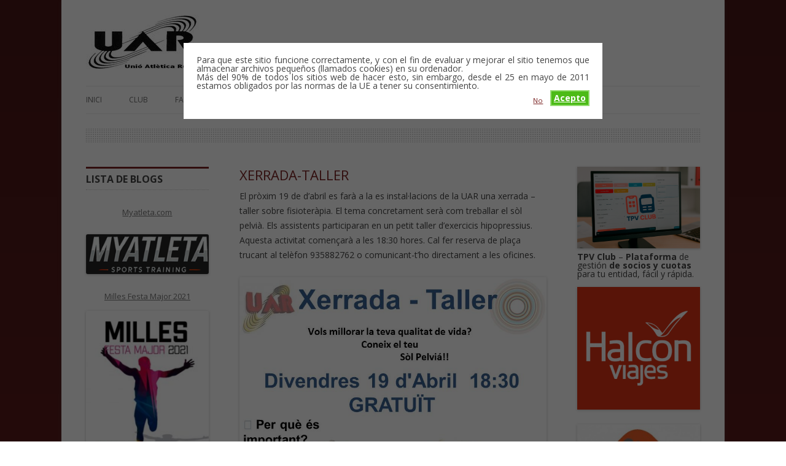

--- FILE ---
content_type: text/html; charset=UTF-8
request_url: https://uar.es/?paged=125
body_size: 10954
content:
<!DOCTYPE html>
<!--[if IE 7]>
<html class="ie ie7" lang="es">
<![endif]-->
<!--[if IE 8]>
<html class="ie ie8" lang="es">
<![endif]-->
<!--[if !(IE 7) | !(IE 8)  ]><!-->
<html lang="es">
<!--<![endif]-->
<head>
<meta charset="UTF-8" />
<meta name="viewport" content="width=device-width" />
<title>Unió Atlètica Rubí | Página 125</title>
<link rel="profile" href="http://gmpg.org/xfn/11" />
<link rel="pingback" href="https://uar.es/xmlrpc.php" />
<!--[if lt IE 9]>
<script src="https://uar.es/wp-content/themes/uar/js/html5.js" type="text/javascript"></script>
<![endif]-->
<meta name='robots' content='max-image-preview:large' />
<link rel='dns-prefetch' href='//www.googletagmanager.com' />
<link rel='dns-prefetch' href='//fonts.googleapis.com' />
<link rel='dns-prefetch' href='//s.w.org' />
<link rel="alternate" type="application/rss+xml" title="Unió Atlètica Rubí &raquo; Feed" href="https://uar.es/?feed=rss2" />
<link rel="alternate" type="application/rss+xml" title="Unió Atlètica Rubí &raquo; Feed de los comentarios" href="https://uar.es/?feed=comments-rss2" />
<script type="text/javascript">
window._wpemojiSettings = {"baseUrl":"https:\/\/s.w.org\/images\/core\/emoji\/14.0.0\/72x72\/","ext":".png","svgUrl":"https:\/\/s.w.org\/images\/core\/emoji\/14.0.0\/svg\/","svgExt":".svg","source":{"concatemoji":"https:\/\/uar.es\/wp-includes\/js\/wp-emoji-release.min.js?ver=6.0.11"}};
/*! This file is auto-generated */
!function(e,a,t){var n,r,o,i=a.createElement("canvas"),p=i.getContext&&i.getContext("2d");function s(e,t){var a=String.fromCharCode,e=(p.clearRect(0,0,i.width,i.height),p.fillText(a.apply(this,e),0,0),i.toDataURL());return p.clearRect(0,0,i.width,i.height),p.fillText(a.apply(this,t),0,0),e===i.toDataURL()}function c(e){var t=a.createElement("script");t.src=e,t.defer=t.type="text/javascript",a.getElementsByTagName("head")[0].appendChild(t)}for(o=Array("flag","emoji"),t.supports={everything:!0,everythingExceptFlag:!0},r=0;r<o.length;r++)t.supports[o[r]]=function(e){if(!p||!p.fillText)return!1;switch(p.textBaseline="top",p.font="600 32px Arial",e){case"flag":return s([127987,65039,8205,9895,65039],[127987,65039,8203,9895,65039])?!1:!s([55356,56826,55356,56819],[55356,56826,8203,55356,56819])&&!s([55356,57332,56128,56423,56128,56418,56128,56421,56128,56430,56128,56423,56128,56447],[55356,57332,8203,56128,56423,8203,56128,56418,8203,56128,56421,8203,56128,56430,8203,56128,56423,8203,56128,56447]);case"emoji":return!s([129777,127995,8205,129778,127999],[129777,127995,8203,129778,127999])}return!1}(o[r]),t.supports.everything=t.supports.everything&&t.supports[o[r]],"flag"!==o[r]&&(t.supports.everythingExceptFlag=t.supports.everythingExceptFlag&&t.supports[o[r]]);t.supports.everythingExceptFlag=t.supports.everythingExceptFlag&&!t.supports.flag,t.DOMReady=!1,t.readyCallback=function(){t.DOMReady=!0},t.supports.everything||(n=function(){t.readyCallback()},a.addEventListener?(a.addEventListener("DOMContentLoaded",n,!1),e.addEventListener("load",n,!1)):(e.attachEvent("onload",n),a.attachEvent("onreadystatechange",function(){"complete"===a.readyState&&t.readyCallback()})),(e=t.source||{}).concatemoji?c(e.concatemoji):e.wpemoji&&e.twemoji&&(c(e.twemoji),c(e.wpemoji)))}(window,document,window._wpemojiSettings);
</script>
<style type="text/css">
img.wp-smiley,
img.emoji {
	display: inline !important;
	border: none !important;
	box-shadow: none !important;
	height: 1em !important;
	width: 1em !important;
	margin: 0 0.07em !important;
	vertical-align: -0.1em !important;
	background: none !important;
	padding: 0 !important;
}
</style>
			
	<link rel='stylesheet' id='wp-block-library-css'  href='https://uar.es/wp-includes/css/dist/block-library/style.min.css?ver=6.0.11' type='text/css' media='all' />
<style id='tropicalista-pdfembed-style-inline-css' type='text/css'>
.wp-block-tropicalista-pdfembed{height:500px;min-height:500px}

</style>
<style id='global-styles-inline-css' type='text/css'>
body{--wp--preset--color--black: #000000;--wp--preset--color--cyan-bluish-gray: #abb8c3;--wp--preset--color--white: #ffffff;--wp--preset--color--pale-pink: #f78da7;--wp--preset--color--vivid-red: #cf2e2e;--wp--preset--color--luminous-vivid-orange: #ff6900;--wp--preset--color--luminous-vivid-amber: #fcb900;--wp--preset--color--light-green-cyan: #7bdcb5;--wp--preset--color--vivid-green-cyan: #00d084;--wp--preset--color--pale-cyan-blue: #8ed1fc;--wp--preset--color--vivid-cyan-blue: #0693e3;--wp--preset--color--vivid-purple: #9b51e0;--wp--preset--gradient--vivid-cyan-blue-to-vivid-purple: linear-gradient(135deg,rgba(6,147,227,1) 0%,rgb(155,81,224) 100%);--wp--preset--gradient--light-green-cyan-to-vivid-green-cyan: linear-gradient(135deg,rgb(122,220,180) 0%,rgb(0,208,130) 100%);--wp--preset--gradient--luminous-vivid-amber-to-luminous-vivid-orange: linear-gradient(135deg,rgba(252,185,0,1) 0%,rgba(255,105,0,1) 100%);--wp--preset--gradient--luminous-vivid-orange-to-vivid-red: linear-gradient(135deg,rgba(255,105,0,1) 0%,rgb(207,46,46) 100%);--wp--preset--gradient--very-light-gray-to-cyan-bluish-gray: linear-gradient(135deg,rgb(238,238,238) 0%,rgb(169,184,195) 100%);--wp--preset--gradient--cool-to-warm-spectrum: linear-gradient(135deg,rgb(74,234,220) 0%,rgb(151,120,209) 20%,rgb(207,42,186) 40%,rgb(238,44,130) 60%,rgb(251,105,98) 80%,rgb(254,248,76) 100%);--wp--preset--gradient--blush-light-purple: linear-gradient(135deg,rgb(255,206,236) 0%,rgb(152,150,240) 100%);--wp--preset--gradient--blush-bordeaux: linear-gradient(135deg,rgb(254,205,165) 0%,rgb(254,45,45) 50%,rgb(107,0,62) 100%);--wp--preset--gradient--luminous-dusk: linear-gradient(135deg,rgb(255,203,112) 0%,rgb(199,81,192) 50%,rgb(65,88,208) 100%);--wp--preset--gradient--pale-ocean: linear-gradient(135deg,rgb(255,245,203) 0%,rgb(182,227,212) 50%,rgb(51,167,181) 100%);--wp--preset--gradient--electric-grass: linear-gradient(135deg,rgb(202,248,128) 0%,rgb(113,206,126) 100%);--wp--preset--gradient--midnight: linear-gradient(135deg,rgb(2,3,129) 0%,rgb(40,116,252) 100%);--wp--preset--duotone--dark-grayscale: url('#wp-duotone-dark-grayscale');--wp--preset--duotone--grayscale: url('#wp-duotone-grayscale');--wp--preset--duotone--purple-yellow: url('#wp-duotone-purple-yellow');--wp--preset--duotone--blue-red: url('#wp-duotone-blue-red');--wp--preset--duotone--midnight: url('#wp-duotone-midnight');--wp--preset--duotone--magenta-yellow: url('#wp-duotone-magenta-yellow');--wp--preset--duotone--purple-green: url('#wp-duotone-purple-green');--wp--preset--duotone--blue-orange: url('#wp-duotone-blue-orange');--wp--preset--font-size--small: 13px;--wp--preset--font-size--medium: 20px;--wp--preset--font-size--large: 36px;--wp--preset--font-size--x-large: 42px;}.has-black-color{color: var(--wp--preset--color--black) !important;}.has-cyan-bluish-gray-color{color: var(--wp--preset--color--cyan-bluish-gray) !important;}.has-white-color{color: var(--wp--preset--color--white) !important;}.has-pale-pink-color{color: var(--wp--preset--color--pale-pink) !important;}.has-vivid-red-color{color: var(--wp--preset--color--vivid-red) !important;}.has-luminous-vivid-orange-color{color: var(--wp--preset--color--luminous-vivid-orange) !important;}.has-luminous-vivid-amber-color{color: var(--wp--preset--color--luminous-vivid-amber) !important;}.has-light-green-cyan-color{color: var(--wp--preset--color--light-green-cyan) !important;}.has-vivid-green-cyan-color{color: var(--wp--preset--color--vivid-green-cyan) !important;}.has-pale-cyan-blue-color{color: var(--wp--preset--color--pale-cyan-blue) !important;}.has-vivid-cyan-blue-color{color: var(--wp--preset--color--vivid-cyan-blue) !important;}.has-vivid-purple-color{color: var(--wp--preset--color--vivid-purple) !important;}.has-black-background-color{background-color: var(--wp--preset--color--black) !important;}.has-cyan-bluish-gray-background-color{background-color: var(--wp--preset--color--cyan-bluish-gray) !important;}.has-white-background-color{background-color: var(--wp--preset--color--white) !important;}.has-pale-pink-background-color{background-color: var(--wp--preset--color--pale-pink) !important;}.has-vivid-red-background-color{background-color: var(--wp--preset--color--vivid-red) !important;}.has-luminous-vivid-orange-background-color{background-color: var(--wp--preset--color--luminous-vivid-orange) !important;}.has-luminous-vivid-amber-background-color{background-color: var(--wp--preset--color--luminous-vivid-amber) !important;}.has-light-green-cyan-background-color{background-color: var(--wp--preset--color--light-green-cyan) !important;}.has-vivid-green-cyan-background-color{background-color: var(--wp--preset--color--vivid-green-cyan) !important;}.has-pale-cyan-blue-background-color{background-color: var(--wp--preset--color--pale-cyan-blue) !important;}.has-vivid-cyan-blue-background-color{background-color: var(--wp--preset--color--vivid-cyan-blue) !important;}.has-vivid-purple-background-color{background-color: var(--wp--preset--color--vivid-purple) !important;}.has-black-border-color{border-color: var(--wp--preset--color--black) !important;}.has-cyan-bluish-gray-border-color{border-color: var(--wp--preset--color--cyan-bluish-gray) !important;}.has-white-border-color{border-color: var(--wp--preset--color--white) !important;}.has-pale-pink-border-color{border-color: var(--wp--preset--color--pale-pink) !important;}.has-vivid-red-border-color{border-color: var(--wp--preset--color--vivid-red) !important;}.has-luminous-vivid-orange-border-color{border-color: var(--wp--preset--color--luminous-vivid-orange) !important;}.has-luminous-vivid-amber-border-color{border-color: var(--wp--preset--color--luminous-vivid-amber) !important;}.has-light-green-cyan-border-color{border-color: var(--wp--preset--color--light-green-cyan) !important;}.has-vivid-green-cyan-border-color{border-color: var(--wp--preset--color--vivid-green-cyan) !important;}.has-pale-cyan-blue-border-color{border-color: var(--wp--preset--color--pale-cyan-blue) !important;}.has-vivid-cyan-blue-border-color{border-color: var(--wp--preset--color--vivid-cyan-blue) !important;}.has-vivid-purple-border-color{border-color: var(--wp--preset--color--vivid-purple) !important;}.has-vivid-cyan-blue-to-vivid-purple-gradient-background{background: var(--wp--preset--gradient--vivid-cyan-blue-to-vivid-purple) !important;}.has-light-green-cyan-to-vivid-green-cyan-gradient-background{background: var(--wp--preset--gradient--light-green-cyan-to-vivid-green-cyan) !important;}.has-luminous-vivid-amber-to-luminous-vivid-orange-gradient-background{background: var(--wp--preset--gradient--luminous-vivid-amber-to-luminous-vivid-orange) !important;}.has-luminous-vivid-orange-to-vivid-red-gradient-background{background: var(--wp--preset--gradient--luminous-vivid-orange-to-vivid-red) !important;}.has-very-light-gray-to-cyan-bluish-gray-gradient-background{background: var(--wp--preset--gradient--very-light-gray-to-cyan-bluish-gray) !important;}.has-cool-to-warm-spectrum-gradient-background{background: var(--wp--preset--gradient--cool-to-warm-spectrum) !important;}.has-blush-light-purple-gradient-background{background: var(--wp--preset--gradient--blush-light-purple) !important;}.has-blush-bordeaux-gradient-background{background: var(--wp--preset--gradient--blush-bordeaux) !important;}.has-luminous-dusk-gradient-background{background: var(--wp--preset--gradient--luminous-dusk) !important;}.has-pale-ocean-gradient-background{background: var(--wp--preset--gradient--pale-ocean) !important;}.has-electric-grass-gradient-background{background: var(--wp--preset--gradient--electric-grass) !important;}.has-midnight-gradient-background{background: var(--wp--preset--gradient--midnight) !important;}.has-small-font-size{font-size: var(--wp--preset--font-size--small) !important;}.has-medium-font-size{font-size: var(--wp--preset--font-size--medium) !important;}.has-large-font-size{font-size: var(--wp--preset--font-size--large) !important;}.has-x-large-font-size{font-size: var(--wp--preset--font-size--x-large) !important;}
</style>
<link rel='stylesheet' id='cookie-style-css'  href='https://uar.es/wp-content/plugins/cookie-warning/cookiewarning.css?ver=6.0.11' type='text/css' media='all' />
<link rel='stylesheet' id='twentytwelve-fonts-css'  href='https://fonts.googleapis.com/css?family=Open+Sans:400italic,700italic,400,700&#038;subset=latin,latin-ext' type='text/css' media='all' />
<link rel='stylesheet' id='twentytwelve-style-css'  href='https://uar.es/wp-content/themes/uar/style.css?ver=6.0.11' type='text/css' media='all' />
<!--[if lt IE 9]>
<link rel='stylesheet' id='twentytwelve-ie-css'  href='https://uar.es/wp-content/themes/uar/css/ie.css?ver=20121010' type='text/css' media='all' />
<![endif]-->
<link rel='stylesheet' id='jquery-ui-datepicker-style-css'  href='https://uar.es/wp-content/plugins/bigcontact/view/css/red-custom/jquery-ui-1.8.18.custom.css?ver=1.8.18' type='text/css' media='all' />
<link rel='stylesheet' id='bigContact-style-css'  href='https://uar.es/wp-content/plugins/bigcontact/view/css/bigContact.css?ver=1.0' type='text/css' media='all' />
<link rel='stylesheet' id='wp-paginate-css'  href='https://uar.es/wp-content/plugins/wp-paginate/css/wp-paginate.css?ver=2.1.8' type='text/css' media='screen' />
<script type='text/javascript' src='https://uar.es/wp-includes/js/jquery/jquery.min.js?ver=3.6.0' id='jquery-core-js'></script>
<script type='text/javascript' src='https://uar.es/wp-includes/js/jquery/jquery-migrate.min.js?ver=3.3.2' id='jquery-migrate-js'></script>
<script type='text/javascript' id='cookie-warning-js-extra'>
/* <![CDATA[ */
var user_options = {"messageContent":"Para que este sitio funcione correctamente, y con el fin de evaluar y mejorar el sitio tenemos que almacenar archivos peque\u00f1os (llamados cookies) en su ordenador. <br\/> M\u00e1s del 90% de todos los sitios web de hacer esto, sin embargo, desde el 25 en mayo de 2011 estamos obligados por las normas de la UE a tener su consentimiento.","redirectLink":"http:\/\/google.com","okText":"Acepto","notOkText":"No","cookieName":"jsCookiewarning29Check","ajaxUrl":"https:\/\/uar.es\/wp-admin\/admin-ajax.php"};
/* ]]> */
</script>
<script type='text/javascript' src='https://uar.es/wp-content/plugins/cookie-warning/cookiewarning.js?ver=6.0.11' id='cookie-warning-js'></script>

<!-- Fragmento de código de la etiqueta de Google (gtag.js) añadida por Site Kit -->
<!-- Fragmento de código de Google Analytics añadido por Site Kit -->
<script type='text/javascript' src='https://www.googletagmanager.com/gtag/js?id=GT-NC687N7L' id='google_gtagjs-js' async></script>
<script type='text/javascript' id='google_gtagjs-js-after'>
window.dataLayer = window.dataLayer || [];function gtag(){dataLayer.push(arguments);}
gtag("set","linker",{"domains":["uar.es"]});
gtag("js", new Date());
gtag("set", "developer_id.dZTNiMT", true);
gtag("config", "GT-NC687N7L");
 window._googlesitekit = window._googlesitekit || {}; window._googlesitekit.throttledEvents = []; window._googlesitekit.gtagEvent = (name, data) => { var key = JSON.stringify( { name, data } ); if ( !! window._googlesitekit.throttledEvents[ key ] ) { return; } window._googlesitekit.throttledEvents[ key ] = true; setTimeout( () => { delete window._googlesitekit.throttledEvents[ key ]; }, 5 ); gtag( "event", name, { ...data, event_source: "site-kit" } ); }; 
</script>
<link rel="https://api.w.org/" href="https://uar.es/index.php?rest_route=/" /><link rel="EditURI" type="application/rsd+xml" title="RSD" href="https://uar.es/xmlrpc.php?rsd" />
<link rel="wlwmanifest" type="application/wlwmanifest+xml" href="https://uar.es/wp-includes/wlwmanifest.xml" /> 
<meta name="generator" content="WordPress 6.0.11" />
<meta name="generator" content="Site Kit by Google 1.170.0" /><link rel="canonical" href="https://uar.es/"/>

</head>

<body class="home blog paged paged-125 custom-font-enabled custom-layout">
<div id="page" class="hfeed site">
	<header id="masthead" class="site-header" role="banner">
		<hgroup>
			<div class="logo">
                    <a href="https://uar.es/" class="site-logo"><img src="https://uar.es/wp-content/themes/uar/images/logo.jpg" alt="Unió Atlètica Rubí" title='UAR - Logo'></a>
            </div>
            <div class='publiciad'>
                      
				      	        </div>  
		</hgroup>
		<div class='clear'></div>

	<nav id="site-navigation" class="main-navigation" role="navigation">
			<h3 class="menu-toggle">Menú</h3>
			<a class="assistive-text" href="#content" title="Saltar al contenido">Saltar al contenido</a>
			<div class="menu-menu-principal-container"><ul id="menu-menu-principal" class="nav-menu"><li id="menu-item-233" class="menu-item menu-item-type-custom menu-item-object-custom menu-item-233"><a href="http://www.uar.es/">Inici</a></li>
<li id="menu-item-20" class="menu-item menu-item-type- menu-item-object- menu-item-has-children menu-item-20"><a>Club</a>
<ul class="sub-menu">
	<li id="menu-item-237" class="menu-item menu-item-type-post_type menu-item-object-page menu-item-237"><a href="https://uar.es/?page_id=5">Història del club</a></li>
	<li id="menu-item-238" class="menu-item menu-item-type-post_type menu-item-object-page menu-item-238"><a href="https://uar.es/?page_id=9">Junta directiva</a></li>
	<li id="menu-item-236" class="menu-item menu-item-type-post_type menu-item-object-page menu-item-236"><a href="https://uar.es/?page_id=16">Entrenadors</a></li>
	<li id="menu-item-234" class="menu-item menu-item-type-post_type menu-item-object-page menu-item-234"><a href="https://uar.es/?page_id=18">Tarifes</a></li>
</ul>
</li>
<li id="menu-item-199" class="menu-item menu-item-type- menu-item-object- menu-item-has-children menu-item-199"><a>Facebook</a>
<ul class="sub-menu">
	<li id="menu-item-787" class="menu-item menu-item-type-custom menu-item-object-custom menu-item-787"><a href="https://www.facebook.com/unio.rubi">UAR</a></li>
	<li id="menu-item-790" class="menu-item menu-item-type-custom menu-item-object-custom menu-item-790"><a href="https://www.facebook.com/uarfons">Secció Fons</a></li>
</ul>
</li>
<li id="menu-item-196" class="menu-item menu-item-type- menu-item-object- menu-item-has-children menu-item-196"><a>Enllaços</a>
<ul class="sub-menu">
	<li id="menu-item-235" class="menu-item menu-item-type-post_type menu-item-object-page menu-item-235"><a href="https://uar.es/?page_id=203">Webs d&#8217;interes</a></li>
</ul>
</li>
<li id="menu-item-239" class="menu-item menu-item-type-post_type menu-item-object-page menu-item-239"><a href="https://uar.es/?page_id=25">Contactar</a></li>
</ul></div>		</nav><!-- #site-navigation -->

			</header><!-- #masthead -->
	
	  
      

        <div class="hr"></div>
          
	<div id="main" class="wrapper">

	<div id="primary" class="site-content">
		<div id="content" role="main">
		
										
	<article id="post-115" class="post-115 post type-post status-publish format-standard hentry category-noticias">
				<header class="entry-header">
									<h1 class="entry-title">
				<a href="https://uar.es/?p=115" title="Enlace permanente a XERRADA-TALLER" rel="bookmark">XERRADA-TALLER</a>
			</h1>
								</header><!-- .entry-header -->

				<div class="entry-content">
			<p>El pròxim 19 de d’abril es farà a la es instal·lacions de la UAR una xerrada –taller sobre fisioteràpia. El tema concretament serà com treballar el sòl pelvià. Els assistents participaran en un petit taller d’exercicis hipopressius. Aquesta activitat començarà a les 18:30 hores. Cal fer reserva de plaça trucant al telèfon 935882762 o comunicant-t’ho directament a les oficines.</p>
<p><img alt="" src="http://www.uar.es/img/Poster_(1)_(2).jpg" /></p>
					</div><!-- .entry-content -->
		
		<footer class="entry-meta">
			Esta entrada fue publicada en <a href="https://uar.es/?cat=2" rel="category">Noticias</a> el <a href="https://uar.es/?p=115" title="18:25" rel="bookmark"><time class="entry-date" datetime="2013-04-11T18:25:37+02:00">11 abril, 2013</time></a><span class="by-author"> por <span class="author vcard"><a class="url fn n" href="https://uar.es/?author=1" title="Ver todas las entradas de admin" rel="author">admin</a></span></span>.								</footer><!-- .entry-meta -->
	</article><!-- #post -->
                                <div class="hr"></div>
							
	<article id="post-113" class="post-113 post type-post status-publish format-standard hentry category-noticias">
				<header class="entry-header">
									<h1 class="entry-title">
				<a href="https://uar.es/?p=113" title="Enlace permanente a INICI DE LA LLIGA CATALANA DE CLUBS" rel="bookmark">INICI DE LA LLIGA CATALANA DE CLUBS</a>
			</h1>
								</header><!-- .entry-header -->

				<div class="entry-content">
			<p>Os animen a presenciar la 1ª Jornada de clubs que es cel.lebrarà el pròxim 14 d’Abril a les pistes del C.A. Castellar.</p>
<p>Les proves començaran a les 9:15 hores</p>
<p>La Unió Atlètica Rubí participarà a la modalitat de critèrium.</p>
<p align="left"><b><span style="font-family: Arial; font-size: small;">1a. jornada – 14 d’abril de 2013 (grups D-E)</span></b></p>
<p align="left"><span style="font-family: Arial; font-size: small;">9.15 Martell F</span></p>
<p align="left"><span style="font-family: Arial; font-size: small;">10.30 5 km.m. F c/5 Javelina M Perxa F Llargada M</span></p>
<p align="left"><span style="font-family: Arial; font-size: small;">10.35 5.000 m.ll. M</span></p>
<p align="left"><span style="font-family: Arial; font-size: small;">11.00 5.000 m.ll. F</span></p>
<p align="left"><span style="font-family: Arial; font-size: small;">11.10 5 km.m. M c/5</span></p>
<p align="left"><span style="font-family: Arial; font-size: small;">11.45 800 m.ll. F Alçada M</span></p>
<p align="left"><span style="font-family: Arial; font-size: small;">11.55 800 m.ll. M Disc F Triple F</span></p>
<p align="left"><span style="font-family: Arial; font-size: small;">12.10 400 m.t. F Pes M</span></p>
<p align="left"><span style="font-family: Arial; font-size: small;">12.25 400 m.t. M</span></p>
<p align="left"><span style="font-family: Arial; font-size: small;">12.40 200 m.ll. F</span></p>
<p align="left"><span style="font-family: Arial; font-size: small;">12.50 200 m.ll. M</span></p>
<p align="left"><span style="font-family: Arial; font-size: small;">13.05 4&#215;400 F</span></p>
<p><span style="font-family: Arial; font-size: small;">13.15 4&#215;400 M</span></p>
					</div><!-- .entry-content -->
		
		<footer class="entry-meta">
			Esta entrada fue publicada en <a href="https://uar.es/?cat=2" rel="category">Noticias</a> el <a href="https://uar.es/?p=113" title="18:24" rel="bookmark"><time class="entry-date" datetime="2013-04-10T18:24:50+02:00">10 abril, 2013</time></a><span class="by-author"> por <span class="author vcard"><a class="url fn n" href="https://uar.es/?author=1" title="Ver todas las entradas de admin" rel="author">admin</a></span></span>.								</footer><!-- .entry-meta -->
	</article><!-- #post -->
                                <div class="hr"></div>
							
	<article id="post-111" class="post-111 post type-post status-publish format-standard hentry category-noticias">
				<header class="entry-header">
									<h1 class="entry-title">
				<a href="https://uar.es/?p=111" title="Enlace permanente a CAMPIONAT D&#8217;EUROPA DE VETERANS EN PISTA COBERTA I DE CROS" rel="bookmark">CAMPIONAT D&#8217;EUROPA DE VETERANS EN PISTA COBERTA I DE CROS</a>
			</h1>
								</header><!-- .entry-header -->

				<div class="entry-content">
			<p><strong><img loading="lazy" class="alignleft" alt="" src="http://www.uar.es/img/melo_euro.jpg" width="125" height="262" />Ignasi Melo doble campió d’Europa</strong></p>
<p>Aquesta setmana a Sant Sebastià (País Basc) s’ha celebrat el 9è Campionat d’Europa de veterans en pista coberta i el de cros. Cal destacar la gran participació, un total de 3273 atletes van prendre en les diferents disciplines de l’atletisme. Les proves de pista coberta es van realitzar a la pista d’Anoeta, les de marxa en ruta a la localitat de Rentería i les de cros a Lasarte. La UAR va comptar amb la presència de 3 atletes obtenint uns magnífics resultats.<strong>L’Ignasi Melo</strong> es va proclamar Campió d’Europa de la cat. M60 en els 3000 metres marxa en pista coberta amb un temps de 14:18.16. Posteriorment, va disputar la prova dels 5000 metres a marxa a Rentería i també es va proclamar campió d’Europa enregistrant un temps de 24’09”. *<a href="http://www.rfea.es/competi/result2013/pistacubierta/San_Sebastian/C73.2505.html">Resultats 3000m.m*</a>  <a href="http://www.rfea.es/competi/result2013/pistacubierta/San_Sebastian/C73.2605.html">*Resultats 5000 m.m en ruta*.</a></p>
<p>El dijous, en <strong>José María Fernández</strong> va participar en la final B dels 3000 metres en pista coberta de la cat. M40 aconseguint una meritòria 3a posició, assolint un temps de 9:31:36 i el diumenge a Lasarte va participar en el cros aconseguint la 19a posició amb un temps de 18’00”.<a href="http://www.rfea.es/competi/result2013/pistacubierta/San_Sebastian/C73.0605.html"> *Resultats 3000m*</a>  <a href="http://www.rfea.es/competi/result2013/pistacubierta/San_Sebastian/C73.2665.html">*Resultats cros*</a></p>
<p>Finalment, en <strong>Francisco Aragón</strong> va aconseguir un meritori 9è lloc de la cat. M55 en el cros, realitzant un temps de 18’53”. <a href="http://www.rfea.es/competi/result2013/pistacubierta/San_Sebastian/C73.2695.html">*Resultats cros*</a></p>
<p>Enhorabona a tots tres!!</p>
					</div><!-- .entry-content -->
		
		<footer class="entry-meta">
			Esta entrada fue publicada en <a href="https://uar.es/?cat=2" rel="category">Noticias</a> el <a href="https://uar.es/?p=111" title="18:23" rel="bookmark"><time class="entry-date" datetime="2013-03-25T18:23:58+02:00">25 marzo, 2013</time></a><span class="by-author"> por <span class="author vcard"><a class="url fn n" href="https://uar.es/?author=1" title="Ver todas las entradas de admin" rel="author">admin</a></span></span>.								</footer><!-- .entry-meta -->
	</article><!-- #post -->
                                <div class="hr"></div>
							
	<article id="post-109" class="post-109 post type-post status-publish format-standard hentry category-noticias">
				<header class="entry-header">
									<h1 class="entry-title">
				<a href="https://uar.es/?p=109" title="Enlace permanente a NOVETATS AL BLOG DE FONS" rel="bookmark">NOVETATS AL BLOG DE FONS</a>
			</h1>
								</header><!-- .entry-header -->

				<div class="entry-content">
			<p>Ja podeu trobar al blog de fons (link a la esquerra) el llistat de curses puntuables per el tercer trimestre del campionat social de fons i la crònica de la marató de Barcelona.</p>
					</div><!-- .entry-content -->
		
		<footer class="entry-meta">
			Esta entrada fue publicada en <a href="https://uar.es/?cat=2" rel="category">Noticias</a> el <a href="https://uar.es/?p=109" title="18:23" rel="bookmark"><time class="entry-date" datetime="2013-03-18T18:23:20+02:00">18 marzo, 2013</time></a><span class="by-author"> por <span class="author vcard"><a class="url fn n" href="https://uar.es/?author=1" title="Ver todas las entradas de admin" rel="author">admin</a></span></span>.								</footer><!-- .entry-meta -->
	</article><!-- #post -->
                                <div class="hr"></div>
							
	<article id="post-107" class="post-107 post type-post status-publish format-standard hentry category-noticias">
				<header class="entry-header">
									<h1 class="entry-title">
				<a href="https://uar.es/?p=107" title="Enlace permanente a FRANCISCO ARAGÓN CAMPIÓ D’ESPANYA DE CROS DE LA CAT. M55" rel="bookmark">FRANCISCO ARAGÓN CAMPIÓ D’ESPANYA DE CROS DE LA CAT. M55</a>
			</h1>
								</header><!-- .entry-header -->

				<div class="entry-content">
			<p>Aquest diumenge 10 de març s’ha celebrat el Campionat d&#8217;Espanya Absolut i de Veterans de Cros Individual i per Comunitats Autònomes a la ciutat catalana de Granollers. L’atleta de la UAR, <strong>Francisco Aragón</strong> s’ha proclamat campió d’Espanya de la categoria M55. La cursa es va decidir en els metres finals gràcies al potent final de l’atleta rubinenc, superant a l’atleta del Atletismo Maracena <strong>Enrique Carmona</strong>. Francisco Aragón va realitzar un temps de 22’03” en recórrer els 6000 metres de la cursa. <a href="http://www.rfea.es/competi/result2013/cross/granollers/1.VM55a80.pdf">*Resultats*</a></p>
<p>Per altra banda, en <strong>Jose Maria Fernández</strong> ha aconseguit una meritòria 11a posició en la cat. M40 assolint un temps de 28’38” en recórrer els 8000 metres de la cursa. Cal dir, que en José Maria es va lesionar ara fa una mica més d’un mes i no ha pogut competir en el seu màxim estat de forma. De ben segur que hagués lluitat per les posicions més properes al podi. <a href="http://www.rfea.es/competi/result2013/cross/granollers/4.VM35a40.pdf">*Resultats*</a></p>
<p><img alt="" src="http://www.uar.es/img/MR1303GR-18_aragon.jpg" /></p>
					</div><!-- .entry-content -->
		
		<footer class="entry-meta">
			Esta entrada fue publicada en <a href="https://uar.es/?cat=2" rel="category">Noticias</a> el <a href="https://uar.es/?p=107" title="18:22" rel="bookmark"><time class="entry-date" datetime="2013-03-12T18:22:55+02:00">12 marzo, 2013</time></a><span class="by-author"> por <span class="author vcard"><a class="url fn n" href="https://uar.es/?author=1" title="Ver todas las entradas de admin" rel="author">admin</a></span></span>.								</footer><!-- .entry-meta -->
	</article><!-- #post -->
                                <div class="hr"></div>
			
			<div class="navigation"><ol class="wp-paginate font-inherit"><li><span class="title">Pàgines:</span></li><li><a href="https://uar.es/?paged=124" class="prev" aria-label="Go to previous page">&laquo;</a></li><li><a href='https://uar.es' title='1' aria-label='Go to page 1' class='page'>1</a></li><li><span class='gap'>...</span></li><li><a href='https://uar.es/?paged=122' title='122' aria-label='Go to page 122' class='page'>122</a></li><li><a href='https://uar.es/?paged=123' title='123' aria-label='Go to page 123' class='page'>123</a></li><li><a href='https://uar.es/?paged=124' title='124' aria-label='Go to page 124' class='page'>124</a></li><li><span class='page current'>125</span></li><li><a href='https://uar.es/?paged=126' title='126' aria-label='Go to page 126' class='page'>126</a></li><li><a href='https://uar.es/?paged=127' title='127' aria-label='Go to page 127' class='page'>127</a></li><li><a href='https://uar.es/?paged=128' title='128' aria-label='Go to page 128' class='page'>128</a></li><li><a href='https://uar.es/?paged=129' title='129' aria-label='Go to page 129' class='page'>129</a></li><li><a href="https://uar.es/?paged=126" class="next" aria-label="Go to next page">&raquo;</a></li></ol></div>                    

		
		</div><!-- #content -->
	</div><!-- #primary -->


			<div id="secondary" class="widget-area" role="complementary">
			<aside id="page_in_widget-3" class="widget page_in_widget">
<figure class="wp-block-image size-full"><a href="https://tpvclub.com" target="_blank" rel="noopener" title="TPV Club - plataforma de gestión de socios y cuotas para tu entidad deportiva"><img loading="lazy" width="600" height="400" src="https://uar.es/wp-content/uploads/2025/10/Programa-tpv-club-para-clubes-deportivos-y-asociaciones.png" alt="Softwate TPV gestión de socios para entidades deportivas y clubes de atletismo" class="wp-image-4317" srcset="https://uar.es/wp-content/uploads/2025/10/Programa-tpv-club-para-clubes-deportivos-y-asociaciones.png 600w, https://uar.es/wp-content/uploads/2025/10/Programa-tpv-club-para-clubes-deportivos-y-asociaciones-300x200.png 300w, https://uar.es/wp-content/uploads/2025/10/Programa-tpv-club-para-clubes-deportivos-y-asociaciones-500x333.png 500w" sizes="(max-width: 600px) 100vw, 600px" /></a><figcaption><strong>TPV Club</strong> &#8211; <strong>Plataforma</strong> de gestión <strong>de</strong> <strong>socios y cuotas</strong> para tu entidad, fácil y rápida.</figcaption></figure>



<figure class="wp-block-image"><a href="https://www.halconviajes.com/" target="_blank" rel="noopener noreferrer"><img loading="lazy" width="300" height="300" src="https://uar.es/wp-content/uploads/2013/07/halcon-viajes-300x300.png" alt="halcon-viajes" class="wp-image-1629" srcset="https://uar.es/wp-content/uploads/2013/07/halcon-viajes-300x300.png 300w, https://uar.es/wp-content/uploads/2013/07/halcon-viajes-150x150.png 150w, https://uar.es/wp-content/uploads/2013/07/halcon-viajes-500x500.png 500w, https://uar.es/wp-content/uploads/2013/07/halcon-viajes.png 512w" sizes="(max-width: 300px) 100vw, 300px" /></a></figure>



<p class="has-text-align-center"></p>



<figure class="wp-block-image"><a href="http://www.totrunning.com/index.php" target="_blank" rel="noopener noreferrer"><img src="http://uar.es/wp-content/uploads/2013/07/TotRunning_logo-245x300.jpg" alt="TotRunning_logo"/></a></figure>



<p class="has-text-align-center"></p>



<figure class="wp-block-image"><a href="https://www.farmaciapieraserra.cat/" target="_blank" rel="noopener noreferrer"><img loading="lazy" width="145" height="100" src="https://uar.es/wp-content/uploads/2022/05/logo-_x1001.png" alt="" class="wp-image-4002"/></a></figure>



<p class="has-text-align-center"></p>



<figure class="wp-block-image"><a href="http://uar.es/wp-content/uploads/2016/10/maos.jpg"><img src="http://www.uar.es/img/IMG.jpg" alt="maos"/></a></figure>



<p class="has-text-align-center"></p>


<div class="wp-block-image">
<figure class="aligncenter"><a href="https://www.facebook.com/ReQsport-184531172110569/?ref=page_internal noopener" target="_blank" rel="noopener noreferrer"><img loading="lazy" width="300" height="160" src="https://uar.es/wp-content/uploads/2020/08/REQ1-300x160.png" alt="" class="wp-image-3333" srcset="https://uar.es/wp-content/uploads/2020/08/REQ1-300x160.png 300w, https://uar.es/wp-content/uploads/2020/08/REQ1-500x266.png 500w, https://uar.es/wp-content/uploads/2020/08/REQ1.png 600w" sizes="(max-width: 300px) 100vw, 300px" /></a></figure></div>


<p class="has-text-align-center"><a href="https://www.google.com/maps/place/Restaurant+Can+Rac%C3%B3/@41.5020754,2.0419316,15z/data=!4m5!3m4!1s0x0:0xc57fda348acccc7f!8m2!3d41.5020831!4d2.0419175" target="_blank" rel="noopener">Restaurant Can Racó</a></p>



<figure class="wp-block-image"><a href="http://www.atletisme.cat/" target="_blank" rel="noopener noreferrer"><img src="http://www.uar.es/assets/images/sponsors/atletismecatala.jpg" alt="Atletisme Català"/></a></figure>



<p class="has-text-align-center"></p>



<hr class="wp-block-separator has-alpha-channel-opacity"/>


<div class="wp-block-image">
<figure class="aligncenter"><a href="https://fcatletisme.cat" target="_blank" rel="https://fcatletisme.cat noopener"><img loading="lazy" width="300" height="120" src="https://uar.es/wp-content/uploads/2023/08/LogoFCA_versio1-300x120.png" alt="Federació catalana d'atletisme" class="wp-image-4224" srcset="https://uar.es/wp-content/uploads/2023/08/LogoFCA_versio1-300x120.png 300w, https://uar.es/wp-content/uploads/2023/08/LogoFCA_versio1-500x200.png 500w, https://uar.es/wp-content/uploads/2023/08/LogoFCA_versio1.png 600w" sizes="(max-width: 300px) 100vw, 300px" /></a></figure></div>


<p class="has-text-align-center"></p>



<hr class="wp-block-separator has-alpha-channel-opacity"/>



<figure class="wp-block-image"><a href="http://www.rubi.cat/" target="_blank" rel="noopener noreferrer"><img src="http://www.uar.es/assets/images/sponsors/logo-aj-rubi-petit.jpg" alt="ARubí"/></a></figure>



<p class="has-text-align-center"></p>



<hr class="wp-block-separator has-alpha-channel-opacity"/>



<figure class="wp-block-image"><a href="http://www.radiorubi.fm/" target="_blank" rel="noopener noreferrer"><img src="http://www.uar.es/assets/images/sponsors/logo_radio_vertical.jpg" alt="Radio Rubí"/></a></figure>



<p class="has-text-align-center"></p>



<hr class="wp-block-separator has-alpha-channel-opacity"/>



<figure class="wp-block-image"><a href="http://www.rubicentre.com/" target="_blank" rel="noopener noreferrer"><img src="http://www.uar.es/assets/images/sponsors/rubi-centro.jpg" alt="rubicentre"/></a></figure>



<p class="has-text-align-center"></p>



<hr class="wp-block-separator has-alpha-channel-opacity"/>


<div class="wp-block-image">
<figure class="aligncenter"><a href="https://www.facebook.com/aamercatmunicipalrubi/?locale=es_ES"><img loading="lazy" width="281" height="300" src="https://uar.es/wp-content/uploads/2023/08/mercat-281x3001-1.jpeg" alt="" class="wp-image-4228"/></a></figure></div>


<p class="has-text-align-center"></p>



<hr class="wp-block-separator has-alpha-channel-opacity"/>
</aside>		</div><!-- #secondary -->
	
                    <div id="extra-sidebar" class="widget-area" role="complementary">
                <aside id="page_in_widget-2" class="widget page_in_widget"><h3 class="widget-title">Lista de blogs</h3>
<p></p>


<p style="text-align: center;"><a href="https://myatleta.com">Myatleta.com</a></p>
<p><a href="https://myatleta.com"><img loading="lazy" class="size-full wp-image-4281 aligncenter" src="https://uar.es/wp-content/uploads/2024/11/logo-Myatleta.png" alt="Myatleta.om - Portal de entrenemientos deportivos" width="229" height="75" /></a></p>
<p style="text-align: center;"><a href="http://milla.uar.es">Milles Festa Major 2021</a><a href="http://milla.uar.es"><img loading="lazy" class="size-medium wp-image-3753 aligncenter" src="https://uar.es/wp-content/uploads/2021/06/WhatsApp-Image-2021-06-14-at-23.31.14-212x300.jpeg" alt="" width="212" height="300" srcset="https://uar.es/wp-content/uploads/2021/06/WhatsApp-Image-2021-06-14-at-23.31.14-212x300.jpeg 212w, https://uar.es/wp-content/uploads/2021/06/WhatsApp-Image-2021-06-14-at-23.31.14.jpeg 424w" sizes="(max-width: 212px) 100vw, 212px" /></a></p>
<p style="text-align: center;"><a href="http://cross.uar.es/">45è CROS RUBI– Pistes atletisme Unió Atlètica Rubí</a></p>
<p><a href="http://cross.uar.es/"><img loading="lazy" class="aligncenter wp-image-4287 size-medium" src="https://uar.es/wp-content/uploads/2025/03/capcalera-207x300.jpg" alt="" width="207" height="300" srcset="https://uar.es/wp-content/uploads/2025/03/capcalera-207x300.jpg 207w, https://uar.es/wp-content/uploads/2025/03/capcalera.jpg 413w" sizes="(max-width: 207px) 100vw, 207px" /></a></p>
<p style="text-align: center;"><a href="http://cursasantmuc.uar.es/" target="_blank" rel="noopener">34a Cursa de Fons a Sant Muç</a></p>
<p><a href="http://cursasantmuc.uar.es/"><img loading="lazy" class="aligncenter wp-image-4297 size-medium" src="https://uar.es/wp-content/uploads/2025/06/Imagen-de-WhatsApp-2025-05-31-a-las-10.57.36_2cf38c0b-200x300.jpg" alt="" width="200" height="300" srcset="https://uar.es/wp-content/uploads/2025/06/Imagen-de-WhatsApp-2025-05-31-a-las-10.57.36_2cf38c0b-200x300.jpg 200w, https://uar.es/wp-content/uploads/2025/06/Imagen-de-WhatsApp-2025-05-31-a-las-10.57.36_2cf38c0b.jpg 400w" sizes="(max-width: 200px) 100vw, 200px" /></a></p>
<p style="text-align: center;"><a href="http://uarfons.blogspot.com.es/"><strong>Secció Fons</strong></a></p>
<h3><a href="http://uarfons.blogspot.com.es/"><img loading="lazy" class="aligncenter" src="http://i.imgur.com/P2AFh.gif" alt="" width="200" height="200" /></a></h3></aside><aside id="archives-2" class="widget widget_archive"><h3 class="widget-title">Archivos</h3>		<label class="screen-reader-text" for="archives-dropdown-2">Archivos</label>
		<select id="archives-dropdown-2" name="archive-dropdown">
			
			<option value="">Elegir el mes</option>
				<option value='https://uar.es/?m=202506'> junio 2025 &nbsp;(1)</option>
	<option value='https://uar.es/?m=202503'> marzo 2025 &nbsp;(1)</option>
	<option value='https://uar.es/?m=202404'> abril 2024 &nbsp;(1)</option>
	<option value='https://uar.es/?m=202401'> enero 2024 &nbsp;(2)</option>
	<option value='https://uar.es/?m=202309'> septiembre 2023 &nbsp;(1)</option>
	<option value='https://uar.es/?m=202308'> agosto 2023 &nbsp;(1)</option>
	<option value='https://uar.es/?m=202307'> julio 2023 &nbsp;(1)</option>
	<option value='https://uar.es/?m=202306'> junio 2023 &nbsp;(1)</option>
	<option value='https://uar.es/?m=202303'> marzo 2023 &nbsp;(2)</option>
	<option value='https://uar.es/?m=202302'> febrero 2023 &nbsp;(3)</option>
	<option value='https://uar.es/?m=202212'> diciembre 2022 &nbsp;(3)</option>
	<option value='https://uar.es/?m=202210'> octubre 2022 &nbsp;(2)</option>
	<option value='https://uar.es/?m=202209'> septiembre 2022 &nbsp;(6)</option>
	<option value='https://uar.es/?m=202208'> agosto 2022 &nbsp;(1)</option>
	<option value='https://uar.es/?m=202207'> julio 2022 &nbsp;(1)</option>
	<option value='https://uar.es/?m=202206'> junio 2022 &nbsp;(4)</option>
	<option value='https://uar.es/?m=202205'> mayo 2022 &nbsp;(4)</option>
	<option value='https://uar.es/?m=202204'> abril 2022 &nbsp;(4)</option>
	<option value='https://uar.es/?m=202203'> marzo 2022 &nbsp;(6)</option>
	<option value='https://uar.es/?m=202202'> febrero 2022 &nbsp;(7)</option>
	<option value='https://uar.es/?m=202111'> noviembre 2021 &nbsp;(2)</option>
	<option value='https://uar.es/?m=202110'> octubre 2021 &nbsp;(3)</option>
	<option value='https://uar.es/?m=202108'> agosto 2021 &nbsp;(1)</option>
	<option value='https://uar.es/?m=202107'> julio 2021 &nbsp;(4)</option>
	<option value='https://uar.es/?m=202106'> junio 2021 &nbsp;(12)</option>
	<option value='https://uar.es/?m=202105'> mayo 2021 &nbsp;(9)</option>
	<option value='https://uar.es/?m=202104'> abril 2021 &nbsp;(5)</option>
	<option value='https://uar.es/?m=202103'> marzo 2021 &nbsp;(5)</option>
	<option value='https://uar.es/?m=202102'> febrero 2021 &nbsp;(5)</option>
	<option value='https://uar.es/?m=202101'> enero 2021 &nbsp;(2)</option>
	<option value='https://uar.es/?m=202012'> diciembre 2020 &nbsp;(2)</option>
	<option value='https://uar.es/?m=202010'> octubre 2020 &nbsp;(5)</option>
	<option value='https://uar.es/?m=202009'> septiembre 2020 &nbsp;(3)</option>
	<option value='https://uar.es/?m=202008'> agosto 2020 &nbsp;(4)</option>
	<option value='https://uar.es/?m=202007'> julio 2020 &nbsp;(2)</option>
	<option value='https://uar.es/?m=202006'> junio 2020 &nbsp;(7)</option>
	<option value='https://uar.es/?m=202005'> mayo 2020 &nbsp;(16)</option>
	<option value='https://uar.es/?m=202004'> abril 2020 &nbsp;(30)</option>
	<option value='https://uar.es/?m=202003'> marzo 2020 &nbsp;(20)</option>
	<option value='https://uar.es/?m=202002'> febrero 2020 &nbsp;(5)</option>
	<option value='https://uar.es/?m=202001'> enero 2020 &nbsp;(5)</option>
	<option value='https://uar.es/?m=201912'> diciembre 2019 &nbsp;(2)</option>
	<option value='https://uar.es/?m=201911'> noviembre 2019 &nbsp;(8)</option>
	<option value='https://uar.es/?m=201910'> octubre 2019 &nbsp;(7)</option>
	<option value='https://uar.es/?m=201909'> septiembre 2019 &nbsp;(5)</option>
	<option value='https://uar.es/?m=201907'> julio 2019 &nbsp;(5)</option>
	<option value='https://uar.es/?m=201906'> junio 2019 &nbsp;(4)</option>
	<option value='https://uar.es/?m=201905'> mayo 2019 &nbsp;(7)</option>
	<option value='https://uar.es/?m=201904'> abril 2019 &nbsp;(2)</option>
	<option value='https://uar.es/?m=201903'> marzo 2019 &nbsp;(6)</option>
	<option value='https://uar.es/?m=201902'> febrero 2019 &nbsp;(8)</option>
	<option value='https://uar.es/?m=201901'> enero 2019 &nbsp;(7)</option>
	<option value='https://uar.es/?m=201812'> diciembre 2018 &nbsp;(6)</option>
	<option value='https://uar.es/?m=201811'> noviembre 2018 &nbsp;(8)</option>
	<option value='https://uar.es/?m=201810'> octubre 2018 &nbsp;(5)</option>
	<option value='https://uar.es/?m=201809'> septiembre 2018 &nbsp;(4)</option>
	<option value='https://uar.es/?m=201807'> julio 2018 &nbsp;(1)</option>
	<option value='https://uar.es/?m=201806'> junio 2018 &nbsp;(4)</option>
	<option value='https://uar.es/?m=201805'> mayo 2018 &nbsp;(8)</option>
	<option value='https://uar.es/?m=201804'> abril 2018 &nbsp;(6)</option>
	<option value='https://uar.es/?m=201803'> marzo 2018 &nbsp;(3)</option>
	<option value='https://uar.es/?m=201802'> febrero 2018 &nbsp;(6)</option>
	<option value='https://uar.es/?m=201801'> enero 2018 &nbsp;(7)</option>
	<option value='https://uar.es/?m=201712'> diciembre 2017 &nbsp;(7)</option>
	<option value='https://uar.es/?m=201711'> noviembre 2017 &nbsp;(2)</option>
	<option value='https://uar.es/?m=201710'> octubre 2017 &nbsp;(2)</option>
	<option value='https://uar.es/?m=201709'> septiembre 2017 &nbsp;(1)</option>
	<option value='https://uar.es/?m=201707'> julio 2017 &nbsp;(2)</option>
	<option value='https://uar.es/?m=201706'> junio 2017 &nbsp;(9)</option>
	<option value='https://uar.es/?m=201705'> mayo 2017 &nbsp;(8)</option>
	<option value='https://uar.es/?m=201704'> abril 2017 &nbsp;(2)</option>
	<option value='https://uar.es/?m=201703'> marzo 2017 &nbsp;(8)</option>
	<option value='https://uar.es/?m=201702'> febrero 2017 &nbsp;(7)</option>
	<option value='https://uar.es/?m=201701'> enero 2017 &nbsp;(6)</option>
	<option value='https://uar.es/?m=201612'> diciembre 2016 &nbsp;(7)</option>
	<option value='https://uar.es/?m=201611'> noviembre 2016 &nbsp;(12)</option>
	<option value='https://uar.es/?m=201610'> octubre 2016 &nbsp;(6)</option>
	<option value='https://uar.es/?m=201609'> septiembre 2016 &nbsp;(2)</option>
	<option value='https://uar.es/?m=201607'> julio 2016 &nbsp;(6)</option>
	<option value='https://uar.es/?m=201606'> junio 2016 &nbsp;(6)</option>
	<option value='https://uar.es/?m=201605'> mayo 2016 &nbsp;(6)</option>
	<option value='https://uar.es/?m=201604'> abril 2016 &nbsp;(4)</option>
	<option value='https://uar.es/?m=201603'> marzo 2016 &nbsp;(8)</option>
	<option value='https://uar.es/?m=201602'> febrero 2016 &nbsp;(12)</option>
	<option value='https://uar.es/?m=201512'> diciembre 2015 &nbsp;(8)</option>
	<option value='https://uar.es/?m=201511'> noviembre 2015 &nbsp;(5)</option>
	<option value='https://uar.es/?m=201510'> octubre 2015 &nbsp;(3)</option>
	<option value='https://uar.es/?m=201509'> septiembre 2015 &nbsp;(3)</option>
	<option value='https://uar.es/?m=201508'> agosto 2015 &nbsp;(1)</option>
	<option value='https://uar.es/?m=201507'> julio 2015 &nbsp;(5)</option>
	<option value='https://uar.es/?m=201506'> junio 2015 &nbsp;(6)</option>
	<option value='https://uar.es/?m=201505'> mayo 2015 &nbsp;(2)</option>
	<option value='https://uar.es/?m=201504'> abril 2015 &nbsp;(5)</option>
	<option value='https://uar.es/?m=201503'> marzo 2015 &nbsp;(11)</option>
	<option value='https://uar.es/?m=201502'> febrero 2015 &nbsp;(2)</option>
	<option value='https://uar.es/?m=201501'> enero 2015 &nbsp;(5)</option>
	<option value='https://uar.es/?m=201412'> diciembre 2014 &nbsp;(8)</option>
	<option value='https://uar.es/?m=201411'> noviembre 2014 &nbsp;(2)</option>
	<option value='https://uar.es/?m=201410'> octubre 2014 &nbsp;(7)</option>
	<option value='https://uar.es/?m=201409'> septiembre 2014 &nbsp;(3)</option>
	<option value='https://uar.es/?m=201407'> julio 2014 &nbsp;(4)</option>
	<option value='https://uar.es/?m=201406'> junio 2014 &nbsp;(12)</option>
	<option value='https://uar.es/?m=201405'> mayo 2014 &nbsp;(8)</option>
	<option value='https://uar.es/?m=201404'> abril 2014 &nbsp;(4)</option>
	<option value='https://uar.es/?m=201403'> marzo 2014 &nbsp;(8)</option>
	<option value='https://uar.es/?m=201402'> febrero 2014 &nbsp;(7)</option>
	<option value='https://uar.es/?m=201401'> enero 2014 &nbsp;(7)</option>
	<option value='https://uar.es/?m=201312'> diciembre 2013 &nbsp;(7)</option>
	<option value='https://uar.es/?m=201311'> noviembre 2013 &nbsp;(9)</option>
	<option value='https://uar.es/?m=201310'> octubre 2013 &nbsp;(5)</option>
	<option value='https://uar.es/?m=201309'> septiembre 2013 &nbsp;(5)</option>
	<option value='https://uar.es/?m=201308'> agosto 2013 &nbsp;(2)</option>
	<option value='https://uar.es/?m=201307'> julio 2013 &nbsp;(4)</option>
	<option value='https://uar.es/?m=201306'> junio 2013 &nbsp;(6)</option>
	<option value='https://uar.es/?m=201305'> mayo 2013 &nbsp;(10)</option>
	<option value='https://uar.es/?m=201304'> abril 2013 &nbsp;(7)</option>
	<option value='https://uar.es/?m=201303'> marzo 2013 &nbsp;(7)</option>
	<option value='https://uar.es/?m=201302'> febrero 2013 &nbsp;(7)</option>
	<option value='https://uar.es/?m=201301'> enero 2013 &nbsp;(6)</option>
	<option value='https://uar.es/?m=201212'> diciembre 2012 &nbsp;(2)</option>

		</select>

<script type="text/javascript">
/* <![CDATA[ */
(function() {
	var dropdown = document.getElementById( "archives-dropdown-2" );
	function onSelectChange() {
		if ( dropdown.options[ dropdown.selectedIndex ].value !== '' ) {
			document.location.href = this.options[ this.selectedIndex ].value;
		}
	}
	dropdown.onchange = onSelectChange;
})();
/* ]]> */
</script>
			</aside>            </div><!-- .extra-sidebar .widget-area -->
        	</div><!-- #main .wrapper -->
	<footer id="colophon" role="contentinfo">
		<div class="site-info">
			<a href="http://www.cjlatorre.com" target='_blank'>© 2007-2026 UAR.es</a>
		</div><!-- .site-info -->
	</footer><!-- #colophon -->
</div><!-- #page -->

<script type='text/javascript' src='https://uar.es/wp-content/themes/uar/js/navigation.js?ver=1.0' id='twentytwelve-navigation-js'></script>
<script type='text/javascript' src='https://uar.es/wp-includes/js/jquery/ui/core.min.js?ver=1.13.1' id='jquery-ui-core-js'></script>
<script type='text/javascript' src='https://uar.es/wp-includes/js/jquery/ui/datepicker.min.js?ver=1.13.1' id='jquery-ui-datepicker-js'></script>
<script type='text/javascript' src='https://uar.es/wp-content/plugins/bigcontact/view/js/jquery-ui-timepicker-addon.js?ver=1.0' id='bigContact-timepicker-js'></script>
<script type='text/javascript' src='https://uar.es/wp-content/plugins/bigcontact/languages/jquery.ui.datepicker-es.js?ver=6.0.11' id='jquery-ui-internationalization-js'></script>
<script type='text/javascript' src='https://uar.es/wp-content/plugins/bigcontact/view/js/bigContactWidgets.js?ver=1.0' id='bigContact-widget-script-js'></script>
</body>
</html>

--- FILE ---
content_type: application/javascript
request_url: https://uar.es/wp-content/plugins/bigcontact/languages/jquery.ui.datepicker-es.js?ver=6.0.11
body_size: 450
content:
/* Inicialización en español para la extensión 'UI date picker' para jQuery. */
/* Traducido por Vester (xvester@gmail.com). */
var bigRegion = 'es';
jQuery.datepicker.regional['es'] = {
    closeText: 'Cerrar',
    prevText: '&#x3c;Ant',
    nextText: 'Sig&#x3e;',
    currentText: 'Hoy',
    monthNames: ['Enero','Febrero','Marzo','Abril','Mayo','Junio',
    'Julio','Agosto','Septiembre','Octubre','Noviembre','Diciembre'],
    monthNamesShort: ['Ene','Feb','Mar','Abr','May','Jun',
    'Jul','Ago','Sep','Oct','Nov','Dic'],
    dayNames: ['Domingo','Lunes','Martes','Mi&eacute;rcoles','Jueves','Viernes','S&aacute;bado'],
    dayNamesShort: ['Dom','Lun','Mar','Mi&eacute;','Juv','Vie','S&aacute;b'],
    dayNamesMin: ['Do','Lu','Ma','Mi','Ju','Vi','S&aacute;'],
    weekHeader: 'Sm',
    dateFormat: 'dd/mm/yy',
    firstDay: 1,
    isRTL: false,
    showMonthAfterYear: false,
    yearSuffix: ''
};
jQuery.datepicker.setDefaults(jQuery.datepicker.regional['es']);
jQuery.timepicker.regional['es'] = {
	timeText: 'Tiempo',
	hourText: 'Hora',
	minuteText: 'Minuto'
};
jQuery.timepicker.setDefaults(jQuery.timepicker.regional['es']);


--- FILE ---
content_type: application/javascript
request_url: https://uar.es/wp-content/plugins/bigcontact/view/js/bigContactWidgets.js?ver=1.0
body_size: 202
content:
/*
 * To change this template, choose Tools | Templates
 * and open the template in the editor.
 */

(function($){
    if(typeof bigRegion != 'undefined' && $('.bigContact-days').length != 0){
        var region = $.datepicker.regional[bigRegion],
        dayNames = region.dayNames,
        firstDay = region.firstDay;

        $('.big-mon').html(dayNames[(0+firstDay)%7]);
        $('.big-tue').html(dayNames[(1+firstDay)%7]);
        $('.big-wed').html(dayNames[(2+firstDay)%7]);
        $('.big-thu').html(dayNames[(3+firstDay)%7]);
        $('.big-fri').html(dayNames[(4+firstDay)%7]);
        $('.big-sat').html(dayNames[(5+firstDay)%7]);
        $('.big-sun').html(dayNames[(6+firstDay)%7]);
    }
})(jQuery);
